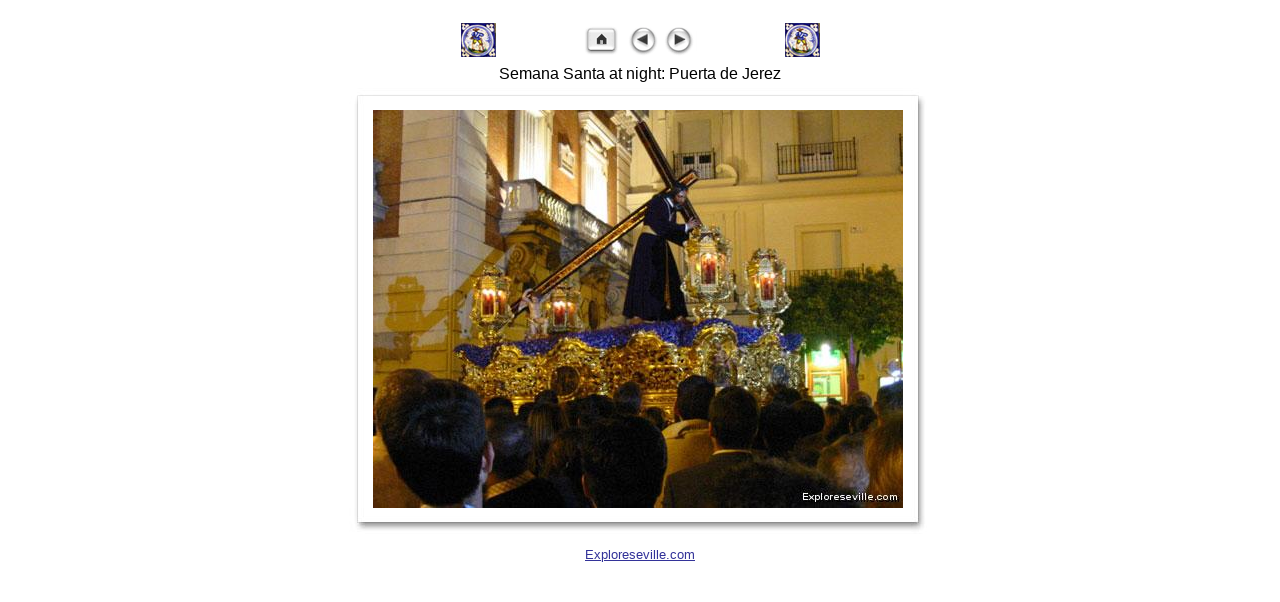

--- FILE ---
content_type: text/html
request_url: https://sevillaweb.tripod.com/photoalbum/archive-homepage/slides/ssd6-la-o.html
body_size: 6234
content:
<!DOCTYPE HTML PUBLIC "-//W3C//DTD HTML 4.01 Transitional//EN">
<html>
<!-- saved from url=(0014)about:internet -->
<head>
	<meta http-equiv="Content-Type" content="text/html; charset=UTF-8">

	<title>Exploreseville.com: ssd6-la-o | 5</title>
     <meta name="description" content=   "Photos of Sevilla, Spain -  includes sites and attractions plus everyday life, Semana Santa, Feria, bullfighting and pictures of other cities in Andalucia.">
<meta name="keywords" content="photos of seville, sevilla pictures, santa cruz, cathedral of seville, churches in sevilla, photos of daily life in sevilla, photos of old seville, pictures of spain, southern spain photos, betis photos">

	<link href="../res/styles.css" rel="stylesheet" type="text/css">
	<script language="JavaScript" type="text/javascript" src="../res/popup.js"></script>
<link rel="alternate" href="../album.rss" type="application/rss+xml">
</head>

<!-- Postcard Template v1.0 for iView MediaPro by Jeremy Wilker -->
<!-- Modified by Shayne Bowman, January 2003  -->
<!-- Modified for JAlbum by Andreas Haene, September 2008 -->


<body>






	
	
	
	
	<table border="0 px" cellspacing="0 px" cellpadding="0 px" align="center">
		<tr>
			<td><a href="http://www.exploreseville.com"><img src="http://www.exploreseville.com/photoalbum/images/azul_caza-sm-photo-page1.jpg" alt="Exploreseville.com" align="absmiddle" border="0"></a>
&nbsp;&nbsp;&nbsp;&nbsp;&nbsp;&nbsp;&nbsp;&nbsp;&nbsp;&nbsp;&nbsp;&nbsp;&nbsp;&nbsp;&nbsp;&nbsp;&nbsp;&nbsp;&nbsp;&nbsp;&nbsp; </td>
			<td width="35" height="40 px" class="s_distance">	
				<a href="../index5.html"><img src="../res/index.gif" width="35" height="40 px" align="BOTTOM" border="0 px" alt="Go to Thumbnail Index" title="Go to Thumbnail Index"></a>
			</td>
			<td width="33" height="40 px" class="s_distance">	
				
					<a href="ssd5-los-caballos.html"><img src="../res/previous.gif" width="33" height="40 px" align="BOTTOM" border="0 px" alt="Previous Image" title="Previous Image"></a> 
				
			</td>
			<td width="33" height="40 px">	
				
					<a href="ssd8-la-resur.html"><img src="../res/next.gif" width="33" height="40 px" align="BOTTOM" border="0 px" alt="Next Image" title="Next Image"></a>
				
			 
			</td>
			<td>&nbsp;&nbsp;&nbsp;&nbsp;&nbsp;&nbsp;&nbsp;&nbsp;&nbsp;&nbsp;&nbsp;&nbsp;&nbsp;&nbsp;&nbsp;&nbsp;&nbsp;&nbsp;&nbsp;&nbsp;&nbsp;
		      <a href="http://www.exploreseville.com"><img src="http://www.exploreseville.com/photoalbum/images/azul_caza-sm-photo-page1.jpg" alt="Exploreseville.com" align="absmiddle" border="0"></a></td>
		</tr>
	</table>





	<TABLE border="0 px" cellpadding="3 px" cellspacing="2 px" width="100%">
	  <TR> 
	    <TD height="15 px"> 
		 <p class="s_desc" align="center">
			Semana Santa at night: Puerta de Jerez
		 </p>
	    </TD>
	  </TR>
	</TABLE>





<table border="0 px" cellpadding="0 px" cellspacing="0 px" align="center">
  <tr> 
    <td height="12 px" valign="bottom" width="24 px" align="right"><img src="../res/post_uplftcorner.jpg" width="24 px" height="22 px"></td>
    <td height="12 px" valign="bottom" background="../res/post_upmid.jpg" align="center" style="background-repeat:repeat-x"><img src="../res/pixel.gif" width="1 px" height="1 px" border="0 px"></td>
    <td height="12 px" valign="bottom" width="29 px" align="left"><img src="../res/post_uprtcorner.jpg" width="29 px" height="22 px"></td>
  </tr>
  <tr> 
    <td valign="TOP" width="24 px" background="../res/post_midlft.jpg" align="right" style="background-repeat:repeat-y"><img src="../res/pixel.gif" width="1 px" height="1 px" border="0 px"></td>
    <td valign="TOP">
    
			<img src="ssd6-la-o.jpg" width="530" height="398" border="0 px" usemap="#navigation">
	
    </td>
    <td valign="TOP" width="29 px" background="../res/post_midrt.jpg"  style="background-repeat:repeat-y" align="left"><img src="../res/pixel.gif" width="1 px" height="1 px" border="0 px"> 
    </td>
  </tr>
  <tr> 
    <td width="24 px" valign="top" align="right"><img src="../res/post_btmlftcorner2.jpg" width="24 px" height="26 px"></td>
    <td background="../res/post_btmmid2.jpg" valign="middle" align="center" style="background-repeat:repeat-x"> 
      <img src="../res/pixel.gif" width="1 px" height="1 px" border="0 px">
    </td>
    <td width="29 px" valign="top" align="left"><img src="../res/post_btmrtcorner2.jpg" width="29 px" height="26 px"></td>
  </tr>
  <tr> 
    <td width="16 px" valign="TOP"></td>
    <td width="200 px" valign="bottom" align="right"></td>
    <td width="16 px" valign="TOP"></td>
  </tr>
</table>



<map name="navigation">
	
		<area shape="rect" coords="0,0,176,398" href="ssd5-los-caballos.html" alt="Previous Image" title="Previous Image">
	
	
    	<area shape="rect" coords="353,0,530,398" href="ssd8-la-resur.html" alt="Next Image" title="Next Image">
    
	
		<area shape="rect" coords="176,0,353,398" href="../index5.html" alt="Go to Thumbnail Index" title="Go to Thumbnail Index">
	
</map>




	
	
		<p class="i_mac" align="center">
			
					
						
							<a href="http://www.exploreseville.com" target="_blank">Exploreseville.com</a>
						
					
				
		</p>
	

	


<table border="0 px" cellspacing="0 px" cellpadding="0 px" align="center">
	<tr align="left"> 
		<td valign="top" align="center">
			<p class="s_comments"><br>


				

				


				

				
				&nbsp;	
				

			</p>

         	<p><img src="ssd8-la-resur.jpg" border="0 px" width="1 px" height="1 px"></p>
		</td>
	</tr>
</table>
<script type="text/javascript">
var gaJsHost = (("https:" == document.location.protocol) ? "https://ssl." : "http://www.");
document.write(unescape("%3Cscript src='" + gaJsHost + "google-analytics.com/ga.js' type='text/javascript'%3E%3C/script%3E"));
</script>
<script type="text/javascript">
try {
var pageTracker = _gat._getTracker("UA-9539242-1");
pageTracker._trackPageview();
} catch(err) {}</script>

<div id="jalbumwidgetcontainer"></div>
<script type="text/javascript" charset="utf-8"><!--//--><![CDATA[//><!--
_jaSkin = "Exploreseville Postcard";
_jaStyle = "standard.css";
_jaVersion = "8.5";
_jaLanguage = "en";
_jaPageType = "slide";
_jaRootPath = "..";
_jaUserName = "exploreseville";
var script = document.createElement("script");
script.type = "text/javascript";
script.src = "http://jalbum.net/widgetapi/load.js";
document.getElementById("jalbumwidgetcontainer").appendChild(script);
//--><!]]></script>

</body>
</html>
